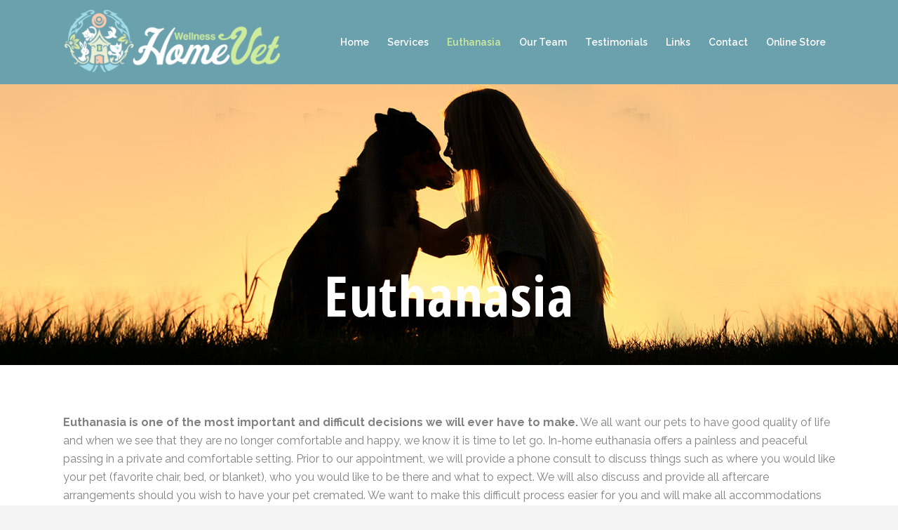

--- FILE ---
content_type: text/plain
request_url: https://www.google-analytics.com/j/collect?v=1&_v=j102&a=1259326228&t=pageview&_s=1&dl=https%3A%2F%2Fwellnesshomevet.com%2Feuthanasia%2F&ul=en-us%40posix&dt=Wellness%20Home%20Vet%20%7C%20Wellness%20Home%20Vet%20-%20Serving%20Edmonton%20%26%20Area&sr=1280x720&vp=1280x720&_u=YGBAgUABCAAAACAAI~&jid=128376345&gjid=685866559&cid=1444211088.1769058537&tid=UA-43964035-1&_gid=386017255.1769058537&_slc=1&z=1223521350
body_size: -452
content:
2,cG-QJXYN2GVTW